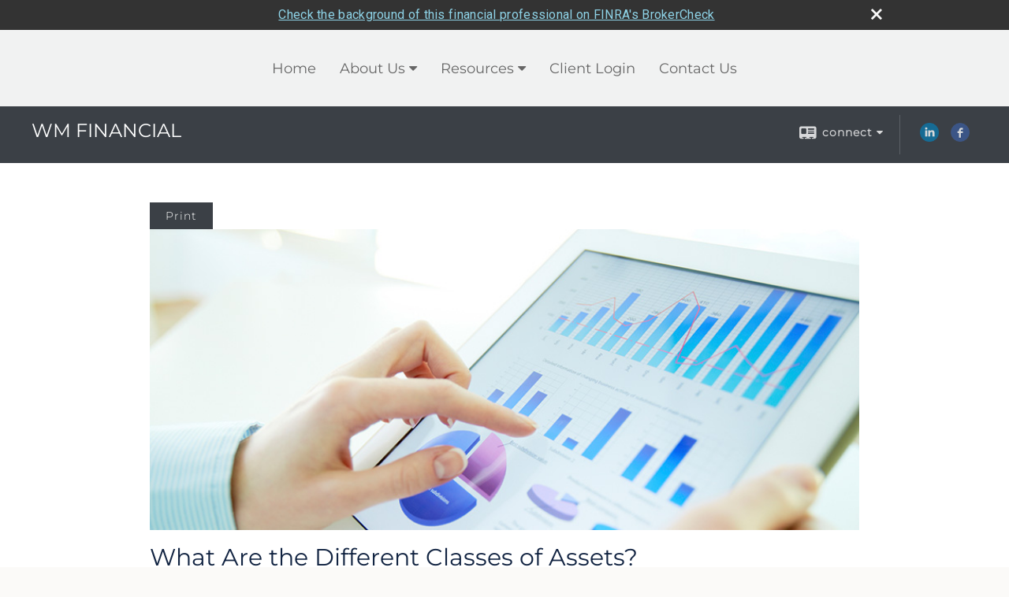

--- FILE ---
content_type: text/html;charset=UTF-8
request_url: http://www.wm-financial.com/What-Are-the-Different-Classes-of-Assets.c82.htm
body_size: 8709
content:


<!-- Parse through saved XML and Set Current Values -->

<!DOCTYPE html>
<html xmlns="http://www.w3.org/1999/xhtml" lang="en-us">
	<head>
		
  <title>Article: What Are the Different Classes of Assets? : What Are the Different Classes of Assets?</title>
  <!-- source COLOWEB02/199.84 -->

  <meta http-equiv="Content-Type" content="text/html; charset=UTF-8" />
  <meta name="HandheldFriendly" content="True" />
  <meta name="MobileOptimized" content="320" />
  <meta name="viewport" content="width=device-width, target-densitydpi=160dpi, initial-scale=1, user-scalable=yes" />  
  <meta http-equiv="cleartype" content="on" />
  <meta http-equiv="X-UA-Compatible" content="IE=edge,chrome=1" />

        <base href="/" />
      
		<meta name="Description" content="WM Financial:  The Busy Professional's Financial Partner
Fee-Based investment management, retirement planning, life insurance, Financial Advisor Raleigh, NC" />
	
		<meta name="Keywords" content="William Moore Raleigh NC, William Moore, Moore, William, Raleigh, NC, WM, WM Financial, Finacial Advisor, Financial Advisor Raleigh, Financial Advisor Raleigh NC, Capital Investments, Fee Based, Fee-Based, Financial Advisor, Adviser, Financial, planning, Advice, Success, Goals, Trust, Asset Management, Retirement, Retirement planning, Investments, Investment planning, Investment managers, Portfolio, Insurance, Annuities, Education funding, College funding, Asset allocation, Mutual funds, Asset Management, Asset Management Account, Asset Allocation, Brokerage, Broker,Wealth Protection, Wealth, 401k, 401(k), 403b, 403(b), 529 Plans, SEP, Online financial tools, Calculators, News, Financial Articles, Stock Quotes, Advice and Services, IRA, Roth IRA, Tax Sheltered, group benefits, long-term care, group insurance, health, life insurance, life, annuities, stocks, bonds, Annuities, TSA, Trusts, Life Insurance, Variable Life Insurance, Variable annuities, Fixed annuities, Estate planning, Executive benefits, COLI, Corporate Owned Life Insurance, Capital, Building Futures, Your Future Your Way, Section 79

" />
	
    <meta name="robots" id="robots" content="index,follow,noodp" />
    <meta name="googlebot" content="index,follow" />
  
				<meta property="og:url" content="http://www.wm-financial.com/What-Are-the-Different-Classes-of-Assets.c82.htm"/>
			
					<meta property="og:image" content="http://www.emeraldhost.net/files/newsletters/Different_class_assets.jpg" />
				
				<meta property="og:title" content="What Are the Different Classes of Assets?"/>
			
				<meta property="og:description" content="There are five broad asset classes that you should take into consideration when constructing your investment portfolio."/>
			
					<meta property="og:type" content="article"/>
				
			<meta property="fb:admins" content="100002829370061"/>
		
				<script type="text/javascript" src="/include/js/gtmAdvisorSites.js"></script>
				<script>
					gtmAS.init({
						'event': 'BAS-Retail-Page-Data',
						'BasRetailEnvironment' : 'Production',
						'BasRetailAdvisorSiteID': '53755',
						'BasRetailAdvisorSiteName': 'William\x20Moore',
						'BasRetailTemplateID': 'TQ17',
						'BasRetailTemplateVersion': 'AA'
					},'William\x20Moore')
				</script>
			
			<script>
					(function(w,d,s,l,i){w[l]=w[l]||[];w[l].push({'gtm.start':
					new Date().getTime(),event:'gtm.js'});var f=d.getElementsByTagName(s)[0],
					j=d.createElement(s),dl=l!='dataLayer'?'&l='+l:'';j.async=true;j.src=
					'https://www.googletagmanager.com/gtm.js?id='+i+dl;f.parentNode.insertBefore(j,f);
					})(window,document,'script','dataLayer','GTM-P7LM8CD');
			</script>
			
	<script>
		const bas_recaptcha_site_key = '6LcfXnYmAAAAANE7ThfzQIO_UgxMD4U7b_OeDlR1',
			  bas_verify_url = 'https\x3A\x2F\x2Fwww.emeraldsecure.com\x2Ffunctions\x2FreCAPTCHAServices.cfc\x3Fmethod\x3Dv\x26e\x3Dpr'
	</script>

	
	<link rel="stylesheet" type="text/css" href="/include/css/font-awesome/css/font-awesome.min.css" rel="stylesheet">
	<link rel="stylesheet" type="text/css" href="/include/css/modals.css" />
	
	
		<link rel="stylesheet" type="text/css" href="/include/css/site_styles/AA/TQ/~TQ1.css" />
	
		<script src="/include/js/jquery/jquery-3.6.0.min.js"></script>
		<script src="/include/js/jquery/jqueryui/js/jquery-ui.min.js"></script> 
	
	</head>
	<body class=" contentpage contentpage _34 _0 AA TQ17 sl_1 TQ17 _1 TQ isPreview0">
		
	<noscript><iframe src="https://www.googletagmanager.com/ns.html?id=GTM-P7LM8CD"
	height="0" width="0" style="display:none;visibility:hidden" aria-hidden="true"></iframe></noscript>
	
		<div id="container" data-masthead="true" data-masthead-location="masthead">
			<a class="skip-main" href="#contentContainer">Skip to main content</a>
			
			
		<nav id="navigationContainer" class="container-top-level sectionContainer  clear" role="navigation" aria-label="Site Navigation"  style='background-color:rgb(241, 242, 242); color:rgb(102, 102, 102);'>
			<div id="navigation" class="container-wrapper section">
				
					<!-- user custom nav begins -->
					<ul class="nav_ul u-c">
          <li><a id="ID200" href="./">Home</a>
          </li>
          <li><a tabindex="0" id="Tab309260" href="#">About Us</a>
           <ul>
            <li><a id="ID309260" href="William-Moores-Commitment.1.htm">William Moore's Commitment </a></li>
            <li><a id="ID309261" href="Financial-Advisors-Strategy.2.htm">Financial Advisor's Strategy</a></li>
            <li><a id="ID309262" href="Financial-Advisors-Services.3.htm">Financial Advisor's Services</a></li>
            <li><a id="ID309263" href="Meet-William-Moore.4.htm">Meet William Moore</a></li>
            <li><a id="ID310259" href="location.htm">Find WM Financial</a></li>
            <li><a id="ID310260" href="tellafriend.cfm?SSLID=53755" target="_blank">Tell A Friend</a></li>
            
            <!-- Placeholder for new links -->
           </ul>
          </li>
          <li><a tabindex="0" id="Tab410" href="#">Resources</a>
           <ul>
            <li><a id="ID410" href="learning_center/research/">Articles</a></li>
            <li><a id="ID420" href="learning_center/calculators/">Calculators</a></li>
            <li><a id="ID430" href="learning_center/flipbooks/">Flipbooks</a></li>
            <li><a id="ID440" href="learning_center/newsletters/">Newsletters</a></li>
            <li><a id="ID450" href="learning_center/glossary/">Glossary</a></li>
            <li><a id="ID460" href="learning_center/tax_library/">Tax Library</a></li>
            <li><a id="ID470" href="learning_center/videos/">Videos</a></li>
           </ul>
          </li>
          <li><a tabindex="0" id="Tab510" href="#">Market Watch</a>
           <ul>
            <li><a id="ID510" href="quotes.cfm">Detailed Quotes</a></li>
            <li><a id="ID520" href="quotes.cfm?sub=lookup">Symbol Lookup</a></li>
            <li><a id="ID530" href="quotes.cfm?sub=multi">Multi Quote</a></li>
            <li><a id="ID540" href="markets.cfm">Markets at a Glance</a></li>
            <li><a id="ID550" href="charts.cfm">Charting</a></li>
            <li><a id="ID560" href="portfolio.cfm">Portfolios</a></li>
           </ul>
          </li>
          <li><a id="ID523220" href="Client-Login.10.htm">Client Login </a></li><li><a id="ID700" href="contact_us/">Contact Us</a>
          </li>
           <!-- last tab -->
         </ul>  
					<!-- user custom nav ends -->
				
	    </div>
	  </nav>
		
			<script type="text/javascript" src="/include/js/navigation/nav_surgeon.js"></script>
			<script>navHospital.removeLinks(['market_watch/detailed_quote','market_watch/symbol_lookup','market_watch/multi-quote','market_watch/markets_at_a_glance','market_watch/charting','market_watch/portfolio','quotes.cfm','markets.cfm','charts.cfm','portfolio.cfm'])</script>
		
	<div id="page-title-contact-strip" class="page-title-contact-strip">
		<div id="eme_push_target" class="wrapper clear">

			<div class="page-title">
				<h2 class=" " data-fieldname="Sitetitle" data-alt="Site Title">WM FINANCIAL</h2>
			</div>
			<div class="contact">
				<button class="contact-toggle" aria-haspopup="true" aria-expanded="false">
					<span class="icon icon-connect-card"></span><span class="toggle">connect</span><span class="fa fa-caret-down"></span>
					<div class="phone-email-address">
						<h3 class="label">Address:</h3>
						 
			<span class="street-address eme_block ">
				<span class=" " data-fieldname="officeAddress" data-alt="Office Address" data-iedisplay="block">4801 Glenwood Ave Ste 200</span>
			</span>
		
			<span class="cityState eme_block " data-alt="Office Location">
				<span class="locality " data-fieldname="officeCity" data-alt="Office City" data-ieDisplay="inline-block">Raleigh</span>,
				<span class="region">
					<span class="officeState " data-fieldname="officeState"  data-alt="Office State" data-iedisplay="inline-block">NC</span> 
					<span class=" " data-fieldname="officeZip" data-alt="Office Zip" data-iedisplay="inline-block">27612</span>
				</span>
			</span>
		
							<h3 class="label margin-top-sm">Phone:</h3>
						
						<p class="officePhone phone " data-fieldname="officePhone" data-alt="Office Telephone">(919) 247 - 4286 </p>
						
								<h3 class="label fax">Fax/Other:</h3>
							
							<p class="officeFax phone " data-fieldname="officeFax" data-alt="Office Fax">(919) 516 - 0328 </p>
						
						<h3 class="label">E-mail:</h3>
						<ul>
							
									<li class="email">
										<a class="officeEmail email " href="mailto:william@wm-financial.com" data-fieldname="officeEmail" data-alt="Office E-mail">william@wm-financial.com</a>
									</li>
								
						</ul>
						
						
					</div>
				</button>
				
					<div class="social-media ">
							  
							<div id="SNcontainer" class="social_networking module " data-alt="Social Network Icons">
								
    <div class="sn_icons">
      <ul class="social-links">
        
          <li>
            <a href="https://www.linkedin.com/company/wm-financial" target="_blank" aria-label="LinkedIn opens in a new window">
              <img class="socialMediaIcon" alt="LinkedIn Icon" src="include/css/site_styles/default/201303/images/linkedIn_icon.png">
            </a>
          </li>
        
          <li>
            <a href="https://www.facebook.com/WM-Financial-170294330000600/" target="_blank" aria-label="Facebook opens in a new window">
              <img class="socialMediaIcon" alt="Facebook Icon" src="include/css/site_styles/default/201303/images/facebook_icon.png">
            </a>
          </li>
        
      </ul>
    </div>
  
							</div>	
						
					</div>
				
			</div>
			
		</div>
	</div>


		<main id="contentContainer" class="container-top-level sectionContainer " role="main" >
			<div id="contentWrapper" class="container-wrapper">
				<div id="content" class="section">
					<div id="Content_container"> 
	<div class="emeraldContent_header">
		
			<div class="printed_from print_only">Printed from: <strong>www.wm-financial.com</strong></div>
			
			 
		<script type="text/javascript">
			// <![CDATA[
	
				document.write('<div class="print_button"><button type="button" onclick="window.print();">Print</button></div>');
			
			// ]]>
		</script>
	
	</div>
<!--CSS--><p><img alt="Classes of Assets" src="//www.emeraldhost.net/files/newsletters/Different_class_assets.jpg" style="width:100%" /></p>
<h1>What Are the Different Classes of Assets?</h1>

<p>When it comes to investing their money, many people are content to take a random approach. They may have received a hot tip for a particular investment and decided to plow a large amount of money into it with no regard to the overall balance of their portfolios. However, research has shown that it is through the careful selection of the various asset classes, rather than the individual investments themselves, that people prosper financially. Therefore, the careful selection and distribution of your investments among the various asset classes is likely to prove crucial to the future success of your investment portfolio.</p>
<p>There are five broad asset classes that you should take into consideration when constructing your investment portfolio.</p>
<p>Cash refers to the most liquid holdings in your portfolio. This asset class includes the balance in your checking account, money market account, and certificates of deposit. Conventional wisdom holds that you should keep three to six months&rsquo; salary in cash to cover yourself in the event of an emergency.</p>
<p>Fixed-principal investments are those that do not put your principal at risk due to market forces. Fixed annuities and trust deeds fall into this category.</p>
<p>Debt makes up the third asset class. It includes municipal, corporate, government, and government agency bonds. It also covers other debt-secured investments such as collateralized mortgage obligations.</p>
<p>Equity represents an ownership interest in a business entity; this class covers any investment you might make in stocks. It also covers any interest you may have in a closely held corporation or partnership.</p>
<p>Tangibles include your holdings in real estate, art, gold, precious stones, stamps, baseball cards, or other valuable collector&rsquo;s items.</p>
<p>How you choose to distribute your investments among the various asset classes depends on your goals, your risk tolerance, and your expected rate of return. Keep in mind that asset allocation does not guarantee a profit or protect against loss; it is a method used to help manage investment risk. All investments are subject to market fluctuation, risk, and loss of principal. When sold, investments may be worth more or less than their original cost.</p>
<p>&nbsp;</p>
<p style="text-align:justify"><span style="font-size:12px">The information in this newsletter is not intended as tax, legal, investment, or retirement advice or recommendations, and it may not be relied on for the &shy;purpose of &shy;avoiding any &shy;federal tax penalties. </span><span data-darkreader-inline-bgcolor="" data-darkreader-inline-color="" style="--darkreader-inline-bgcolor:var(--darkreader-background-ffffff, #000000); --darkreader-inline-color:var(--darkreader-text-222222, #fdf7ee); background-color:#ffffff; color:#222222; font-family:Arial,Verdana,sans-serif; font-size:12px; text-align:justify">You are encouraged to seek guidance from an independent tax or legal professional.&nbsp;</span><span style="font-size:12px">The content is derived from sources believed to be accurate. Neither the information presented nor any opinion expressed constitutes a solicitation for the &shy;purchase or sale of any security. This material was written and prepared by Broadridge Advisor Solutions. &copy; 2026 Broadridge Financial Solutions, Inc.</span></p> </div> 
				</div>
			</div>
		</main>
	
	<footer id="footerContainer" class="footer-container container-top-level sectionContainer" role="contentinfo" >
		<div id="footer" class="container-wrapper section">
			
					
				<div id="inlineFooter" class=" " data-fieldname="footerDisclaimer" data-alt="Footer Disclaimer">
					<p style="text-align: center"><span style="display: none">&nbsp;</span></p>

<p align="center">Affiliated with Capital Investment Advisory Services, LLC<br>
Securities Offered through Capital Investment Group, Inc. Member FINRA/SIPC<br>
100 E. Six Forks Road, Ste. 200, Raleigh, North Carolina 27609 (919) 831-2370</p>

<p style="text-align: center">&nbsp;</p>

<p style="text-align: justify">&nbsp;&nbsp;&nbsp;&nbsp;&nbsp;</p>

				</div>
			
				<div class="footer_links">
					<ul>
						
							<li class="site_map_link">
								<a class="target_blank" href="/sitemap.htm" aria-label="Open site map in a new window">Site Map</a>
							</li>
						
					</ul>
				</div>
			
		</div>
		
		<div class="scroll-to-top">
			<div class="wrapper">
				<button>Back To Top <span class="fa fa-angle-up"></span></button>
			</div>
		</div>
	
	</footer>

		</div>

		
			<script type="text/javascript" src="/include/js/plugins/lodash/lodash.min.js"></script>
		
			<script type="text/javascript" src="/include/js/bootstrap/bootstrap.bundle.min.js"></script>
		
	
	
		<script type="text/javascript" src="/include/js/navigation/jquery.slicknav.min.js"></script>
		<script type="text/javascript" src="/include/js/jquery/plugins/slick.min.js"></script>
			 
		
			<script type="text/javascript" src="/include/js/plugins/scrollreveal.min.js"></script>
			<script type="text/javascript" src="/include/js/jquery/plugins/skrollr.min.js"></script>
		
			<script type="text/javascript" src="/include/js/global.js"></script>
		
		<script type="text/javascript" src="/include/js/modals.js"></script> 
		<script type="text/javascript" src="/include/js/ada/keys.js"></script>
	
	
		
			
			<script type="text/javascript" src="/include/js/navigation/onclicknavigation.js"></script>
		
		<script type="text/javascript" src="/include/js/navigation/slickNavLaunch.js"></script>

	
		
			
			<script type="text/javascript" src="/include/js/site_styles/default/201501/default.js"></script>
			 
		<script type="text/javascript">
			// <![CDATA[
	
    var doc = {
      site_title: 'What%20Are%20the%20Different%20Classes%20of%20Assets%3F'
    }
    
			// ]]>
		</script>
	
		<noscript>
			<div class="broker-check-container top emerald-require">
					<div class="bc-wrapper">
							<p><a href="http://brokercheck.finra.org/" target="_blank" aria-label="Check the background of this financial professional on FINRA's BrokerCheck. Opens in new tab">Check the background of this investment professional</a></p>
					</div>
			</div>
		</noscript>
	
				<style>
					@import "https://fonts.googleapis.com/css?family=Roboto";
					@font-face{font-family:bc-icomoon;src:url(/include/css/fonts/brokercheck/fonts/icomoon.eot?n4zi90);src:url(/include/css/fonts/brokercheck/fonts/icomoon.eot?n4zi90#iefix) format("embedded-opentype"),url(/include/css/fonts/brokercheck/fonts/icomoon.ttf?n4zi90) format("truetype"),url(/include/css/fonts/brokercheck/fonts/icomoon.woff?n4zi90) format("woff"),url(/include/css/fonts/brokercheck/fonts/icomoon.svg?n4zi90#icomoon) format("svg");font-weight:400;font-style:normal}
					[class*="icon-broker-check-close"],[class^=icon-broker-check-close]{font-family:bc-icomoon!important;speak:none;font-style:normal;font-weight:400;font-variant:normal;text-transform:none;line-height:1;-webkit-font-smoothing:antialiased;-moz-osx-font-smoothing:grayscale}
					.icon-broker-check-close:before{content:"\e900"}
					.icon-broker-check-close{position:absolute;top:10px;right:20px;cursor:pointer}
					body{position:relative}
					body.pam-page-index .broker-check-container.bottom {display: none;}
					body.no-js .broker-check-container.bottom {display: block;}
					.broker-check-container,.broker-check-container *{-webkit-box-sizing:border-box;-moz-box-sizing:border-box;box-sizing:border-box}
					.broker-check-container{background-color:#333333;color:#f9f9f9;padding:0;font-family:Roboto,sans-serif;letter-spacing:.3px;line-height:1.4;position:relative;width:100%;text-align:center;z-index:20}
					.broker-check-container.top {transition:ease-out all .5s;position:absolute;visibility: hidden;display:block}
					.broker-check-container.top.visible+.broker-check-container.bottom {display: none;}
					.broker-check-container.top.visible {visibility: visible;position: relative;}
					.broker-check-container.top.hidden {visibility: hidden;position: absolute;}
					.broker-check-container .bc-wrapper{max-width:1000px;width:100%;margin:0 auto;padding:8px 40px 8px 20px;font-weight:400;position:relative;clear:both;}
					.broker-check-container .bc-wrapper a{color:#8ed3e7;text-decoration:underline}
					.broker-check-container .bc-wrapper a:focus,.broker-check-container .bc-wrapper a:hover{text-decoration:underline}
					.broker-check-container.bottom {opacity:1; background: #000; font-size: 12px; display: block;clear:both;}
					.broker-check-container.bottom .icon-broker-check-close{display: none;}
				</style>
				
				<div class="broker-check-container top emerald-require">
					<div class="bc-wrapper">
							
								<a href="http://brokercheck.finra.org/" target="_blank" aria-label="Check the background of this financial professional on FINRA's BrokerCheck. Opens in new tab">Check the background of this financial professional on FINRA's BrokerCheck</a>
							
								<span tabindex="0" aria-label="close broker check alert" class="icon-broker-check-close"></span>
							
					</div>
				</div>
			
				<div class="broker-check-container bottom emerald-require">
					<div class="bc-wrapper">
							
								<a href="http://brokercheck.finra.org/" target="_blank" aria-label="Check the background of this financial professional on FINRA's BrokerCheck. Opens in new tab">Check the background of this financial professional on FINRA's BrokerCheck</a>
							
								<span tabindex="0" aria-label="close broker check alert" class="icon-broker-check-close"></span>
							
					</div>
				</div>
			
				<script type="text/javascript" src="/include/js/brokerCheck.js"></script>
			
		<script>
			AATQ.customizations = {
				navBG: 'rgb(241, 242, 242)',
				navTC: 'rgb(102, 102, 102)',
				subNavBG: 'rgb(0, 0, 0)',
				subNavText: 'rgb(255, 255, 255)',
				subNavDefaultBG:'rgb(0, 0, 0)',
				subNavDefaultText:'rgb(255, 255, 255)',
			}
		</script>
	
	</body>
</html>
